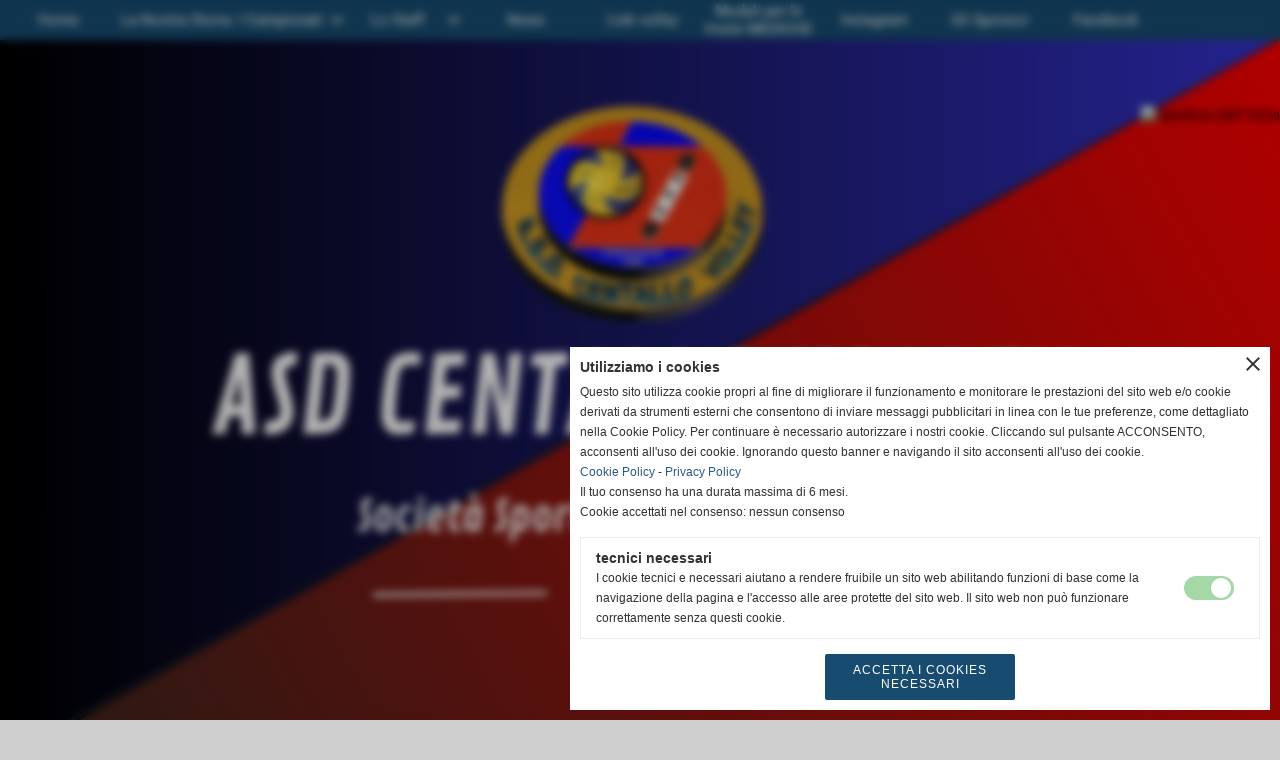

--- FILE ---
content_type: text/html; charset=UTF-8
request_url: https://www.asdcentallovolley.it/under-16.htm
body_size: 7714
content:
<!-- T. scheda: 0.000 -->
<!DOCTYPE html>
<html lang="it">
<head>
<!-- T. categoriepre: 0.005 -->
<title>Under 16</title>
<meta charset="utf-8">
<meta name="description" content="Notizie relative all'Under 16 Femminile dell'ASD Centallo Volley">
<meta name="keywords" content="Under 16">
<link rel="canonical" href="https://www.asdcentallovolley.it/under-16.htm"><meta http-equiv="Content-Security-Policy" content="upgrade-insecure-requests">
<meta property="og:author" content="www.asdcentallovolley.it">
<meta property="og:publisher" content="www.sitoper.it">
<meta name="generator" content="www.sitoper.it">
<meta name="robots" content="max-snippet:-1,max-image-preview:standard,max-video-preview:30"><link rel="icon" href="https://www.asdcentallovolley.it/foto/grandi/logo3-13.gif" type="image/gif">
<link rel="shortcut icon" href="https://www.asdcentallovolley.it/foto/grandi/logo3-13.gif" type="image/gif">
			
<link rel="stylesheet preload" as="style" type="text/css" href="https://www.asdcentallovolley.it/fonts/material-icons/material-icons.css">
<link rel="stylesheet preload" as="style" type="text/css" href="https://www.server166.h725.net/fonts/inter-tight/inter-tight.css">
<link rel="stylesheet preload" as="style" type="text/css" href="https://www.server166.h725.net/fonts/open-sans/open-sans.css">
<link rel="stylesheet preload" as="style" type="text/css" href="https://www.server166.h725.net/fonts/roboto/roboto.css">
	
<link href="https://www.asdcentallovolley.it/css_personali/cachestile_larga1_2003.css" rel="stylesheet" type="text/css" media="all">
<meta name="viewport" content="width=device-width, initial-scale=1.0">
<meta name="format-detection" content="telephone=no">

		
<style>

			
	/* sfondo singolo */
	@media all and (min-width: 800px) {
		body {
		    background-color: #cfcfcf !important;
		}
	}
</style>
<script src="https://www.asdcentallovolley.it/js/jquery.js"></script>
<script src="https://www.asdcentallovolley.it/js/datatimepicker/jquery.ui.timepicker.js?v=0.3.2" defer></script>
<link href="https://www.asdcentallovolley.it/js/datatimepicker/jquery.ui.timepicker.css?v=0.3.2" rel="stylesheet" type="text/css"/>
<script src="https://www.asdcentallovolley.it/js/jquery.ui.core.js"></script>
<script src="https://www.asdcentallovolley.it/js/datatimepicker/jquery.ui.datepicker.js" defer></script>
<script src="https://www.asdcentallovolley.it/js/datatimepicker/jquery.ui.timepicker-it.js" defer></script>
<script src="https://www.asdcentallovolley.it/js/datatimepicker/jquery.ui.datepicker-it.js" defer></script>
<link rel="stylesheet" href="https://www.asdcentallovolley.it/js/jquery-ui.css">

<script src="https://www.asdcentallovolley.it/js/libvarie.js?lu=23012026085218"></script>
<script src="https://www.asdcentallovolley.it/js/cookie/cookie.php?lu=23012026085218" defer></script>
<script src="https://www.asdcentallovolley.it/js/defer.php?lu=23012026085218" defer></script>
<script src="https://www.asdcentallovolley.it/js/menu.php?lu=23012026085218" defer></script>
<script src="https://www.asdcentallovolley.it/js/carrello.php?lu=23012026085218" defer></script>

<link rel="stylesheet preload" as="style" type="text/css" href="https://www.asdcentallovolley.it/js/slideshow/slideshow_css.php?lu=23012026085218">
<script src="https://www.asdcentallovolley.it/js/slideshow/slideshow_js.php?lu=23012026085218" defer></script>

<link rel="stylesheet preload" as="style" type="text/css" href="https://www.asdcentallovolley.it/js/slideshow2.0/slideshow_css.php?lu=23012026085218">
<script src="https://www.asdcentallovolley.it/js/slideshow2.0/slideshow_js.php?lu=23012026085218" defer></script>

<link rel="stylesheet preload" as="style" type="text/css" href="https://www.asdcentallovolley.it/js/calendario/calendario.css?lu=23012026085218">
<script src="https://www.asdcentallovolley.it/js/calendario/calendario.js?lu=23012026085218" defer></script>

<link rel="stylesheet preload" as="style" type="text/css" href="https://www.asdcentallovolley.it/js/boxscorrimento/boxscorrimento_css.php">
<script src="https://www.asdcentallovolley.it/js/boxscorrimento/boxscorrimento_js.php?lu=23012026085218" defer></script>

<link rel="stylesheet preload" as="style" type="text/css" href="https://www.asdcentallovolley.it/lightbox/lightbox_css.php?lu=23012026085218">
<script src="https://www.asdcentallovolley.it/lightbox/lightbox.js?lu=23012026085218" defer></script>

<script src="https://www.asdcentallovolley.it/js/inviaamico/inviaamico.js?lu=23012026085218" defer></script>

<!--Per rendere il sistema dei video di sfondo funzionante anche su explorer NON ELIMINARE LACIARE COSI-->
<!--[if lt IE 9]>
<script>
document.createElement('video');
</script>
<![endif]-->


<!-- NON SONO UN MODELLO -->	<script>
		var $jQCheckCampoAggiuntivo = jQuery.noConflict();
		
		$jQCheckCampoAggiuntivo(document).ready(function (index){
			
			$jQCheckCampoAggiuntivo("form[id^='moduloOrdine']").submit(function(index) {
				
				var selettore=$jQCheckCampoAggiuntivo(this).attr('id');
				var array=selettore.split('moduloOrdine');
				var trovate2=true;
				var patternemail = new RegExp(/^(("[\w-+\s]+")|([\w-+]+(?:\.[\w-+]+)*)|("[\w-+\s]+")([\w-+]+(?:\.[\w-+]+)*))(@((?:[\w-+]+\.)*\w[\w-+]{0,66})\.([a-z]{2,6}(?:\.[a-z]{2})?)$)|(@\[?((25[0-5]\.|2[0-4][\d]\.|1[\d]{2}\.|[\d]{1,2}\.))((25[0-5]|2[0-4][\d]|1[\d]{2}|[\d]{1,2})\.){2}(25[0-5]|2[0-4][\d]|1[\d]{2}|[\d]{1,2})\]?$)/i);
				var patterndate = new RegExp(/(?:0[1-9]|[12][0-9]|3[01])\/(?:0[1-9]|1[0-2])\/(?:19|20\d{2})/);
				
				$jQCheckCampoAggiuntivo("#moduloOrdine"+array[1]+" div[id^='ordinedatoaggiuntivovis_']").each(function (index, value) { 
					
					if(
						(!$jQCheckCampoAggiuntivo(this).find('input').val() || $jQCheckCampoAggiuntivo(this).find('input').val()=='undefined') && 
						(!$jQCheckCampoAggiuntivo(this).find('select').val() || $jQCheckCampoAggiuntivo(this).find('select').val()=='undefined') && 
						(!$jQCheckCampoAggiuntivo(this).find('textarea').val() || $jQCheckCampoAggiuntivo(this).find('textarea').val()=='undefined')
					)
					{
						trovate2=false;
					}
					else
					{
						//controllo i dati inseriti se email o data
						if($jQCheckCampoAggiuntivo(this).find('input').attr("id"))
						{
							var tipocampo = $jQCheckCampoAggiuntivo(this).find('input').attr("id").split('_');
							if(tipocampo[0]=='campoemail') 
							{
								if(!patternemail.test( $jQCheckCampoAggiuntivo(this).find('input').val() ))
								{
									trovate2=false;
								}								
							}
							else if(tipocampo[0]=='campodata')
							{
								if(!patterndate.test( $jQCheckCampoAggiuntivo(this).find('input').val() ))
								{
									trovate2=false;
								}
							}
						}						
					}													
				});
				
				if(!trovate2)
					{
					$jQCheckCampoAggiuntivo("#moduloOrdine"+array[1]+" #avvisocampiaggiuntivicomprasubito"+array[1]).show();
					return false;
					}
				else
					{
					$jQCheckCampoAggiuntivo("#moduloOrdine"+array[1]+" #avvisocampiaggiuntivicomprasubito"+array[1]).hide();
					}
			});
		});
	</script>
	
		
	
<style>

</style>
<!-- foglio stampa -->
<link rel="stylesheet" href="https://www.asdcentallovolley.it/css/stampa.css" media="print"> 

<!-- T. intestazionecss: 0.006 -->
	<script>
// Don\'t automatically load content on scroll, require user to click the link instead

var $jQLista = jQuery.noConflict();
$jQLista(function () {
		
	$jQLista("#paginazione-paginaattuale" ).val(1);//annullo la varibile, altrimenti nel torna indietro resta settata e non funziona più la paginazione
	$jQLista("form[id='paginazione'] #pagina").val(''); //annullo la varibile, altrimenti nel torna indietro resta settata e non funziona più la paginazione	
	
	
	if(1==3)
		{
		$jQLista( "#paginazione-altririsultati" ).hide();	
		}
		
	$jQLista("#paginazione-altririsultati").click(function() {
		
		paginazioneLazy();
		});	
});

function paginazioneLazy()
	{	
	$jQLista.post("https://www.asdcentallovolley.it/categorie.php", {"azione":"unset_variabili_paginazione"}, function(response){
		
			
		$jQLista( "#paginazione-loading" ).html('<img src="/img/loading.gif" alt="loading...">');
		$jQLista( "#paginazione-altririsultati" ).hide();	
				
		var pagina=parseInt($jQLista( "#paginazione-paginaattuale" ).val())+1;
		
		$jQLista("form[id='paginazione'] #pagina").val(pagina)
		
		var form = $jQLista("form[id='paginazione']");
		var method = form.attr("method");
		var url = "categorie_query_iniziali.php";
		var data = form.serialize()+'&paginapartenza=/under-16.htm&tp=jq'; /* tp sta per tipo paginazione = jq (jquery) | null */
		
		$jQLista.ajax({
			type: method,			
			url: url, 
			data: data,		
		//datatype: "json",	
			success: function(response) {	
				
			//var data = $jQLista.parseJSON(response);
				//alert(data.oggetti)
				$jQLista( "#paginazione-paginaattuale" ).val(pagina);
							
										$jQLista( ".pag00 .verticale-news .tab03-riga:last" ).after(response);
														
				InizializzazioneInviaAmico();
												
				var indice=0;
				var duration=0;
				
				while(indice<2)
					{
					//$jQLista("#lazyLoadingElenco"+indice).delay(1000).fadeIn(1000);
					
					$jQLista(".lazyLoadingElenco"+indice).delay(duration).hide().fadeIn(500);
					duration+=200;
					indice++;
					}
				
				indice=0;
				while(indice<2)
					{
					$jQLista(".lazyLoadingElenco"+indice).removeClass("lazyLoadingElenco"+indice)
					indice++;
					}
				
				var minR=(pagina-1)*2;
				var finoa=(minR+2);
				
				if(finoa>5)
					{
					finoa=5;	
					}
				
				$jQLista(".paginazione-num-risultati").html("risultati: 1-"+finoa+" / 5");
				$jQLista( "#paginazione-loading" ).html('');
				//$jQLista( "#paginazione-altririsultati" ).show();	
				
				
				if(pagina<3)
					{
					$jQLista( "#paginazione-altririsultati" ).delay(200*2).show();					
					}
					
								
				PopUpAvvisaDisponibile();
				
				InitPreferitiDesideri();
				}
			});			
		}); 
	}
</script>
	</head>

<body id="news-elenco-oggetti">
	<a href="#contenuto-main" class="skip-link">Salta al contenuto principale</a>
<!-- inizio oggetti liberi body --><!-- fine oggetti liberi body -->
<div id="sfondo-sito">
<div id="data-ora">24 Gennaio 2026</div>


	<div id="accessoriofisso01"></div><div id="accessoriofisso02"></div><div id="accessorio-iniziosito"></div>
<aside id="bandierine-contenitore">        
    <ul><li class="bandierine-pulsante"><a href="https://www.asdcentallovolley.it/" title="visita il sito internet" rel="nofollow"><img src="/img/testa_italiano.png" alt="bandiera dell&acute;Italia" width="31" height="31"></a></li>
    </ul>
</aside>
	<header id="testa" role="banner">
	    <div id="testa-interna"><!-- inizio oggetti liberi testa -->
<!-- fine oggetti liberi testa --><!-- no cache --><!-- menu: 1 | eredita: no | chi eredita:  | tipo: orizzontale -->
	<div id="ancora-menu-orizzontale1-80"></div>
	<nav class="menu-orizzontale menu-orizzontale-con-blocco" id="menu-orizzontale1-80" style="z-index: 99" data-tipoMenu="orizzontale">
		<div class="menu-orizzontale-riga">
			<ul><li class="menu-orizzontale-tasto">
	<a href="https://www.asdcentallovolley.it/" title="Home" data-urlPulsante="" data-moduloPulsante="homepage">Home</a>
</li><li class="menu-orizzontale-tasto">
	<a href="https://www.asdcentallovolley.it/AS-CENTALLO-LA-STORIA-DELLA-NOSTRA-SOCIETA.htm" title="AS CENTALLO LA STORIA DELLA NOSTRA SOCIETA" data-urlPulsante="AS-CENTALLO-LA-STORIA-DELLA-NOSTRA-SOCIETA.htm" data-moduloPulsante="pagine_aggiuntive">La Nostra Storia</a>
</li><li class="menu-orizzontale-tasto">
	<a href="asdcentallovolley-i-campionati.htm" title="i campionati" data-hatendina="true" data-urlPulsante="categorie.php?modulo_attuale=campionati_squadre" data-moduloPulsante="campionati_squadre">I Campionati</a><span class="menu-orizzontale-tasto-aprichiudi notranslate">keyboard_arrow_down</span>
					<div class="menu-orizzontale-tendina menu-orizzontale-tendina-non-a-colonne">
						<div class="menu-orizzontale-tendina-tasto">
							<a href="wwwasdcentallovolley-SQUADRE-2025-2026.htm" title="SQUADRE CAMPIONATO ANNO 2025-2026" data-urlPulsante="categorie.php?modulo_attuale=squadre" data-moduloPulsante="squadre">Le Squadre</a>
						</div>
					</div>
</li><li class="menu-orizzontale-tasto">
	<a href="ASD-CENTALLO-VOLLEY-I-NOSTRI-DIRIGENTI-E-SEGNAPUNTI.htm" title="A.S.D. CENTALLO VOLLEY : I NOSTRI DIRIGENTI E SEGNAPUNTI" data-hatendina="true" data-urlPulsante="categorie.php?modulo_attuale=dirigenti" data-moduloPulsante="dirigenti">Lo Staff</a><span class="menu-orizzontale-tasto-aprichiudi notranslate">keyboard_arrow_down</span>
					<div class="menu-orizzontale-tendina menu-orizzontale-tendina-non-a-colonne">
						<div class="menu-orizzontale-tendina-tasto">
							<a href="ASD-CENTALLO-VOLLEY-I-NOSTRI-DIRIGENTI-E-SEGNAPUNTI.htm" title="A.S.D. CENTALLO VOLLEY : I NOSTRI DIRIGENTI E SEGNAPUNTI" data-urlPulsante="categorie.php?modulo_attuale=dirigenti" data-moduloPulsante="dirigenti">Organigramma, Dirigenti e Segnapunti</a>
						</div>
						<div class="menu-orizzontale-tendina-tasto">
							<a href="ASD-CENTALLO-VOLLEY-I-NOSTRI-TECNICI.htm" title="A.S.D. CENTALLO VOLLEY : I NOSTRI TECNICI" data-urlPulsante="categorie.php?modulo_attuale=staff_tecnico" data-moduloPulsante="staff_tecnico">I Tecnici</a>
						</div>
					</div>
</li><li class="menu-orizzontale-tasto">
	<a href="NOTIZIE-PARTITE-E-CURIOSITA.htm" title="NOTIZIE SULLE PARTITE PARTITE E CURIOSITA'" data-urlPulsante="categorie.php?modulo_attuale=news" data-moduloPulsante="news">News</a>
</li><li class="menu-orizzontale-tasto">
	<a href="ASD-CENTALLO-VOLLEY-LINK-VOLLEY.htm" title="A.S.D. CENTALLO VOLLEY : LINK VOLLEY" data-urlPulsante="categorie.php?modulo_attuale=links" data-moduloPulsante="links">Link volley</a>
</li><li class="menu-orizzontale-tasto">
	<a href="https://www.asdcentallovolley.it/MODULI-PER-VISITE-MEDICHE-VALIDE-DAL-22-06-2020.htm" title="MODULI PER VISITE MEDICHE VALIDE DAL 22/06/2020" data-urlPulsante="MODULI-PER-VISITE-MEDICHE-VALIDE-DAL-22-06-2020.htm" data-moduloPulsante="documenti">Moduli per le Visite MEDICHE</a>
</li><li class="menu-orizzontale-tasto">
	<a href="https://www.instagram.com/centallovolleyofficial/" target="_blank" title="Prima Divisione & Under 18 aperto in una nuova finestra" data-urlPulsante="https://www.instagram.com/centallovolleyofficial/" data-moduloPulsante="">Instagram</a>
</li><li class="menu-orizzontale-tasto">
	<a href="ASD-CENTALLO-VOLLEY-I-NOSTRI-SPONSOR.htm" title="A.S.D. CENTALLO VOLLEY : I NOSTRI SPONSOR" data-urlPulsante="categorie.php?modulo_attuale=sponsor" data-moduloPulsante="sponsor">Gli Sponsor</a>
</li><li class="menu-orizzontale-tasto">
	<a href="https://www.facebook.com/VolleyCentallo/" target="_blank" title="Volley Centallo  aperto in una nuova finestra" data-urlPulsante="https://www.facebook.com/VolleyCentallo/" data-moduloPulsante="">Facebook</a>
</li>
	        		<li class="menu-orizzontale-tasto"></li>
				</ul>
			</div>
		</nav><!-- T. menu 80 parziale1: 0.001 | parziale2: 0.005 --><!-- T. menu 80: 0.005 --><!-- no cache -->
<div class="box-generico ridotto "  id="box79">    
    <div class="boxContenuto">
		<div class="tab01 tab-nudo"><div class="contenitore-tab02">
			<div class="tab02 tab-nudo"><div class="tab02-area-foto"><div class="immagine align-center"><img src="/foto/grandi/home-4.png" sizes="(min-width: 1366px) 1366px, 100vw" srcset="/foto/grandi/home-4.png 1366w" alt="" width="1366" height="768">
				<input name="w_immagine_box" id="w_immagine_box_spec_79_1" type="hidden" value="1366">
				<input name="h_immagine_box" id="h_immagine_box_spec_79_1" type="hidden" value="768">
				</div></div>
				</div></div>
		</div>  
    	</div>
</div><!-- T. box 79: 0.005 --><div class="mediaevidenza" style="background-image: url('/foto/grandi/news-1-4.jpg'); background-position: center center; height: 608px;"></div>		
	    <!-- CHIUSURA DI testa-interna -->
		</div>
	<!-- CHIUSURA DI testa -->
	</header>
	
	<div id="accessorio-iniziocontenuti"></div>
<div id="corpo-contenitore">
<div id="corpo-contenuto-paginainterna">

		<div id="contenuti" class="categorie-news">
	
<!-- INIZIO ZONA DEI CONTENUTI - CIO CHE CAMBIA, CAMBIA QUI -->
	
<!-- T. prima degli elementi: 0.0362 -->
<!-- TSIP: 0.0003 -->
<!-- TSE: 0.0035 -->
<!-- TSIP: 0.0003 -->
<!-- TSE: 0.0030 -->
<!-- TTIP: 0.0006 -->
<!-- TTE: 0.0065 -->
<!-- T. categorie specifiche template: 0.007 -->
<!-- T. categorie specifiche: 0.008 -->

	<main class="pag00" id="contenuto-main" role="main">
		<div class="pag00-testa">
					<div class="titolo">A.S.D. CENTALLO VOLLEY : NOTIZIE PARTITE E CURIOSITA&acute;</div>
		</div>		
		<div class="pag00-corpo">
<form name="paginazione" id="paginazione" class="aaa" action="categorie.php" method="get">
	<input name="pagina" id="pagina" type="hidden" value="1">
	<input name="categoria" type="hidden" value="150">
	<input name="tipo" id="tipo" type="hidden" value="">
	<input name="parola_cerca" id="parola_cerca" type="hidden" value="">
	<input name="modulo_attuale" id="modulo_attuale" type="hidden" value="news">
	<input name="ordinaPer" id="ordinaPer" type="hidden" value="">
	<input name="filtri" id="filtri" type="hidden" value="">
	<input name="azione" id="azione" type="hidden" value="">
	
	<!-- Questo form è inviato via JavaScript; il pulsante non è necessario -->
	<!-- Pulsante invisibile ma accessibile agli screen reader -->
  	<button type="submit" class="sr-only" disabled aria-hidden="true">Invia</button>
</form>
	<section class="pag01">
		<header class="pag01-testa">
			<div class="titolo"><h1><div style="text-align: center;">Under 14</div></h1></div>
		</header>			
		<div class="pag01-corpo"></div>
	</section><div class="box-paginazione">			
				<div class="float-right paginazione-num-risultati">risultati: 1-2 / 5</div>
				<div class="clear-both"></div></div>
				<div class="categorie-oggetti-elenco">
				<div class="verticale-news"><div class="tab03-riga">
			<div class="tab03">
			<header class="tab03-testa">
						<div class="titolo"><a href="under-14-3.htm" title="vai a Under 14" class="titololinkato"><div style="text-align: center;">Under 14</div></a>
						</div>
						<div class="sottotitolo"><span class="sottotitolo-data">16-12-2025 12:17</span><span class="sottotitolo-categorie"> - <span class="categorianome"><a href="under-16.htm" title="Under 14">Under 14</a></span></span></div>
			</header>	
				<div class="tab03-corpo">  
						
						<div class="tab03-area-foto"><figure class="immagine align-center"><span class="nascosto">[</span><a href="under-14-3.htm" title="vai a Under 14"><img src="/foto/grandi/screenshot-2025-12-16-at-12-16-26-instagram.png" sizes="(min-width: 599px) 599px, 100vw" srcset="/foto/piccole/screenshot-2025-12-16-at-12-16-26-instagram.png 100w, /foto/grandi/screenshot-2025-12-16-at-12-16-26-instagram.png 599w" alt="" width="599" height="402"></a><span class="nascosto">]</span></figure></div>
						
						<div class="tab03-area-testo"><a href="under-14-3.htm" title="vai a Under 14" class="testolinkato"><BR><div>ASD CENTALLO VOLLEY - LCM-MC 1933 BUSCA</div>3-0<BR>(25-11/25-16/25-17)</a></div><div class="tab03-area-commenti"><span class="nascosto">[</span><a href="under-14-3.htm#commenti">0 commenti</a><span class="nascosto">]</span></div><div class="condivisioni"></div>
				</div>						
				<footer class="tab03-piede"> 
						
							<div class="continua">													
								<span class="nascosto">[</span>
									<a href="under-14-3.htm" title="vai a Under 14">continua</a><span class="nascosto">]</span>					
							</div>
				</footer>	
			</div>
			<div class="tab03">
			<header class="tab03-testa">
						<div class="titolo"><a href="under-14-2.htm" title="vai a Under 14" class="titololinkato"><div style="text-align: center;">Under 14</div></a>
						</div>
						<div class="sottotitolo"><span class="sottotitolo-data">01-12-2025 18:41</span><span class="sottotitolo-categorie"> - <span class="categorianome"><a href="under-16.htm" title="Under 14">Under 14</a></span></span></div>
			</header>	
				<div class="tab03-corpo">  
						
						<div class="tab03-area-foto"><figure class="immagine align-center"><span class="nascosto">[</span><a href="under-14-2.htm" title="vai a Under 14"><img src="/foto/grandi/screenshot-2025-12-01-at-18-40-18-instagram.png" sizes="(min-width: 562px) 562px, 100vw" srcset="/foto/piccole/screenshot-2025-12-01-at-18-40-18-instagram.png 100w, /foto/grandi/screenshot-2025-12-01-at-18-40-18-instagram.png 562w" alt="" width="562" height="341"></a><span class="nascosto">]</span></figure></div>
						
						<div class="tab03-area-testo"><a href="under-14-2.htm" title="vai a Under 14" class="testolinkato">CENTALLO VOLLEY - VOLLEY SALUZZO <BR>3-0 <BR>(25-13/25-9/25-10)</a></div><div class="tab03-area-commenti"><span class="nascosto">[</span><a href="under-14-2.htm#commenti">0 commenti</a><span class="nascosto">]</span></div><div class="condivisioni"></div>
				</div>						
				<footer class="tab03-piede"> 
						
							<div class="continua">													
								<span class="nascosto">[</span>
									<a href="under-14-2.htm" title="vai a Under 14">continua</a><span class="nascosto">]</span>					
							</div>
				</footer>	
			</div>
		</div>
	</div>
				</div>

	<div class="box-paginazione align-center">
		<div id="paginazione-altririsultati">altri risultati</div>
		<div id="paginazione-loading"></div>
	</div>
	<!-- PAGINA ATTUALE -->
	<input name="paginazione-paginaattuale" id="paginazione-paginaattuale" type="hidden" value="1">

		</div>	
		</main>	
	
<!-- FINE ZONA DEI CONTENUTI -->
</div>

<div class="cancellatore-corpo"></div></div>
</div>
<hr>
<div id="accessorio-finecontenuti"></div>

<!-- T. categorie: 0.031 -->
<footer id="piede-contenitore" role="contentinfo">
	<!-- inizio oggetti liberi piede -->
<!-- fine oggetti liberi piede -->	
	<div id="piede-contenuto">		
		<!-- no cache -->
<div class="box-generico largo "  id="box39">    
    <div class="boxContenuto">
		<div class="tab01">
		
			<!-- tab01 corpo -->
			<div class="tab01-corpo"><div class="contenitore-tab02">
			<div class="tab02">			
			<!-- tab02 testa -->
			<header class="tab02-testa">
						<div class="titolo"><a href="" title="W il Volley" class="titololinkato"><div style="text-align: center;"><span style="font-size: 26px;">W il Volley</span></div></a>
						</div>
			</header>	
				
				<!-- tab02 corpo -->
				<div class="tab02-corpo">
						<div class="tab02-area-foto"><div class="immagine align-center"><img src="/foto/grandi/depositphotos_48684851-stock-illustration-volleyball-abstract-1-1.webp" sizes="(min-width: 600px) 600px, 100vw" srcset="/foto/grandi/depositphotos_48684851-stock-illustration-volleyball-abstract-1-1.webp 600w" alt="" width="600" height="412">
				<input name="w_immagine_box" id="w_immagine_box_spec_39_1" type="hidden" value="600">
				<input name="h_immagine_box" id="h_immagine_box_spec_39_1" type="hidden" value="412">
				</div></div>
				</div>
				</div></div>	
			</div>
		</div>  
    	</div>
</div><!-- T. box 39: 0.002 --><!-- no cache -->
<div class="box-dati-azienda largo "  id="box40">    
    <div class="boxContenuto">
		<div class="tab01">
		
			<!-- tab01 corpo -->
			<div class="tab01-corpo">
				<div class="tab02 tab-nudo">
					<div class="tab02-corpo">
						
			<div class="descrizione">
				<div style="text-align: center;"><div style="color: #281378;"><div style="font-family: Arial, Helvetica, sans-serif;"><div style="font-size: 25px;"><span style="color: #ffffff;"><strong></strong></span></div><span style="font-family: Verdana;"><div style="font-size: 25px;"><span style="color: #ffffff;"><strong><em><span style="font-size: 24px;"><span style="font-size: 22px;">A.S.D. Centallo Volley</span></span></em></strong></span></div><div style="font-size: 25px;"><span style="color: #ffffff;"><strong><em><span style="font-size: 24px;"><span style="font-size: 22px;">VIA PIAVE 8 C/O Studio Geometra BRUNO ACTIS</span></span></em></strong></span></div><div style="font-size: 25px;"><span style="color: #ffffff;"><strong><em><span style="font-size: 24px;"><span style="font-size: 22px;">12044 Centallo (Cuneo)</span></span></em></strong></span></div><div style="font-size: 25px;"><span style="color: #ffffff;"><strong><em><span style="font-size: 24px;"><span style="font-size: 22px;">P.I. 01832550048 C.F 01832550048</span></span></em></strong></span></div><div style="font-size: 25px;"><span style="color: #ffffff;"><strong><em><span style="font-size: 24px;"><span style="font-size: 22px;">mail: 010030060asdcentallovolley@gmail.com</span></span></em></strong></span></div><div style="font-size: 25px;"><span style="color: #ffffff;">Codice Univoco: USAL8PV</span></div></span><BR></div></div></div>
			</div>
					</div>
				</div>	
			</div>
		</div>  
    	</div>
</div><!-- T. box 40: 0.001 -->		
	</div>
</footer>
		<!-- T. piede: 0.005 -->

<div id="firma" role="region" aria-label="Crediti del sito">
	<a href="https://www.sitoper.it" title="Creazione siti web">Realizzazione siti web www.sitoper.it</a>
</div><div id="windows_confirm_delete">
    <div id="windows_confirm_delete_label"></div>    
    <div id="windows_confirm_delete_button"></div>
</div>
<button type="button" id="tornasu" class="tornasu" aria-label="Torna all'inizio">
  <img src="/img/torna-su.png" alt="" aria-hidden="true" role="presentation">
</button>
	<aside id="risoluzioneschermo" style="display: none;">
	<span id="risoluzionedimensione"> × </span><span id="detectmobile">no</span><span id="stilemobileattivo">mobilesi</span> - DetectMobile: no (stile mobile: mobilesi && session windowwidth: )</aside>
<aside id="linguabrowsersitoweb" style="display: none;">
	<div id="linguabrowser"></div>
	<div id="linguasitoweb"></div>
</aside>
	<!--
-->
<div id="area-cookie2021-promemoria" title="Apri impostazioni cookies" role="button" tabindex="0" aria-haspopup="dialog" aria-controls="area-cookie2021" aria-label="Apri impostazioni cookies"><span class="material-icons notranslate" aria-hidden="true">cookie</span></div>
<div id="area-cookie2021-sfondo" style="display: none;" aria-hidden="true"></div>
<div id="area-cookie2021" style="display: none;" role="dialog" aria-modal="true" aria-labelledby="cookie2021-title" aria-describedby="cookie2021-desc">
	<span id="area-cookie2021-chiudi" class="material-icons notranslate" title="Chiudi il banner e accetta i cookies necessari" role="button" tabindex="0" aria-label="Chiudi il banner e accetta i cookies necessari">close</span>
	<div class="area-cookie2021-contenuto">	
		<div class="area-cookie2021-contenuto-titolo" id="cookie2021-title">Utilizziamo i cookies</div>		
		<div class="area-cookie2021-contenuto-info" id="cookie2021-desc">
			<div>Questo sito utilizza cookie propri al fine di migliorare il funzionamento e monitorare le prestazioni del sito web e/o cookie derivati da strumenti esterni che consentono di inviare messaggi pubblicitari in linea con le tue preferenze, come dettagliato nella Cookie Policy. Per continuare è necessario autorizzare i nostri cookie. Cliccando sul pulsante ACCONSENTO, acconsenti all&apos;uso dei cookie. Ignorando questo banner e navigando il sito acconsenti all&apos;uso dei cookie.</div>
			<div><a href="Informativa-sui-cookies.htm" title="Cookie Policy" rel="nofollow">Cookie Policy</a> - <a href="Informativa-privacy.htm" title="Privacy Policy" rel="nofollow">Privacy Policy</a></div>
			<div id="statoconsensocookiebanner">Il tuo consenso ha una durata massima di 6 mesi.<BR>Cookie accettati nel consenso: nessun consenso<BR></div>
		</div>		
		<div class="area-cookie2021-contenuto-dettagli">
			<div class="area-cookie2021-contenuto-dettagli-cookie" style="display: block;">					
				<div class="area-cookie2021-contenuto-dettagli-cookie-blocco">
					<div class="area-cookie2021-contenuto-dettagli-cookie-blocco-info">
						<div class="area-cookie2021-contenuto-dettagli-cookie-blocco-nome" id="nome_necessary">
							tecnici necessari
						</div>
						<div class="area-cookie2021-contenuto-dettagli-cookie-blocco-descrizione" id="desc_necessary">
							I cookie tecnici e necessari aiutano a rendere fruibile un sito web abilitando funzioni di base come la navigazione della pagina e l'accesso alle aree protette del sito web. Il sito web non può funzionare correttamente senza questi cookie.
						</div>
					</div>
					<div class="area-cookie2021-contenuto-dettagli-cookie-blocco-consenso" aria-disabled="true" role="presentation" aria-hidden="true">
						<input type="checkbox" id="label_consensocookienecessary" aria-describedby="nome_necessary desc_necessary" aria-label="tecnici necessari (non modificabile)" disabled checked>
						<label for="label_consensocookienecessary" class="interruttore sbiadito" title="tecnici necessari">
							<span class="nascosto">tecnici necessari (non modificabile)</span>
							<span class="interruttoreslider round disabilitato" aria-hidden="true"></span>
						</label>						
					</div>
				</div>	
			</div>		
		</div>		
		<div class="area-cookie2021-contenuto-pulsanti">
			<div id="area-cookie2021-necessari" class="bottone bottone-p bottone-cookie2021" title="Accetta i cookies necessari" role="button" tabindex="0" aria-label="Accetta i cookies necessari">Accetta i cookies necessari</div>
		</div>
	</div>	
</div>
</div>

<div id="accessorio-finepiede"></div>


<!-- T. dopo degli elementi: 0.0081 -->
<!-- 51t0p3r-51am0-1-p1u-b3ll1 | /under-16.htm | /scheda.php?par=under-16 | categorie.php?categoria=150 | 81.4.100.168 | OK-TESTONE | 0.051 | PHP 7.2.24 -->
	<input type="hidden" id="requestUriDoveSono" name="requestUriDoveSono" value="under-16.htm">
	<input type="hidden" id="phpSelfDoveSono" name="phpSelfDoveSono" value="scheda.php">
	<input type="hidden" id="phpSelfDoveSono2" name="phpSelfDoveSono2" value="categorie.php">
	<input type="hidden" id="queryStringDoveSono" name="queryStringDoveSono" value="par=under-16">
	<input type="hidden" id="queryStringDoveSono2" name="queryStringDoveSono2" value="categoria=150">
	<input type="hidden" id="moduloDoveSono" name="moduloDoveSono" value="news">
	<input type="hidden" id="array_menu_dedicato_dipendedasezione" name="array_menu_dedicato_dipendedasezione" value="">
</body>
</html>
<!--FINEA-->
<!--FINEB-->